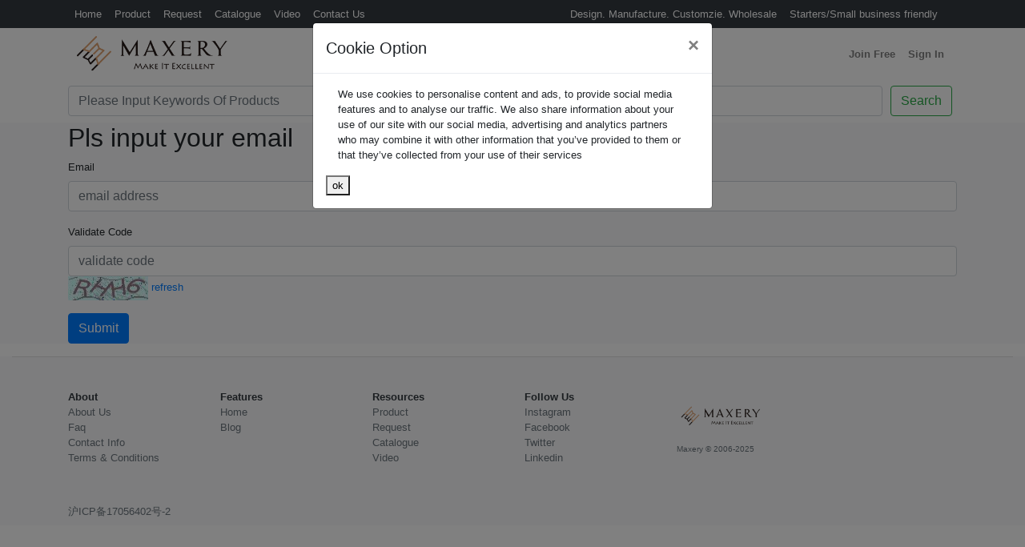

--- FILE ---
content_type: text/html;charset=UTF-8
request_url: https://www.maxery.com/fp/user/fdPass.shtml
body_size: 6222
content:






<!DOCTYPE html>
<html lang="en">
<head>
	<meta charset="utf-8"> 
	<title>Retrieve Password</title>
	
<meta charset="utf-8">
<meta name="viewport" content="width=device-width, initial-scale=1, shrink-to-fit=no">

<link rel="stylesheet" href="/static/fp/bootstrap/css/bootstrap.css?v=15">
<script src="/static/fp/js/checkBrowser.js" ></script>

<script src="/static/fp/bootstrap/js/jquery-3.3.1.slim.min.js" ></script>
<script src="/static/fp/bootstrap/js/popper.min.js" ></script>
<script src="/static/fp/js/jquery-3.2.1.js" ></script>

<script src="/static/fp/bootstrap/js/bootstrap.min.js"></script>
<script src="/static/fp/js/tsaTab.js?v=11"></script>
<script src="/static/fp/js/tsaValidator.js?v=25"></script>
<link rel="stylesheet" href="/static/fp/css/body.css?v=3" >
<!-- 引入google字体 -->
<link rel="preconnect" href="https://fonts.googleapis.com">
<link rel="preconnect" href="https://fonts.gstatic.com" crossorigin>
<link href="https://fonts.googleapis.com/css2?family=Comfortaa:wght@300..700&family=Jost:ital,wght@0,100..900;1,100..900&family=Oswald:wght@200..700&family=Poetsen+One&family=Raleway:ital,wght@0,100..900;1,100..900&family=Special+Gothic+Condensed+One&display=swap" rel="stylesheet">


<link rel='icon' href='https://webotherpic.maxery.com/336c7aea66a145b9a311abed28e8e8f3.ico' type=‘image/x-ico’ /> 

<script>
  window.dataLayer = window.dataLayer || [];
  function gtag(){dataLayer.push(arguments);}
 
  gtag('consent', 'default', {
      'ad_user_data': 'denied',
      'ad_personalization': 'denied',
      'ad_storage': 'denied',
      'analytics_storage': 'denied',
      'wait_for_update': 500,
    });
  
  gtag('js', new Date());

  gtag('config', 'AW-16713829280');
  gtag('config', 'GT-5NG6C6X2');
 
  document.addEventListener("DOMContentLoaded", function(){
	  
	  
	  
      var consentBanner = document.getElementById('cookie-banner');
      var grantButton = document.getElementById('ok-button');

      // Check local storage to see if it has been agreed
      var consentGranted = localStorage.getItem('consentGranted');
      if(consentGranted === 'true'){
          executeConsentOperations();
      }else{
    	  $('#cookie-banner').modal('show'); 
      }

      // click cookie button
      grantButton.addEventListener("click", function() {
          localStorage.setItem("consentGranted", "true");
          executeConsentOperations();
      });

      function executeConsentOperations(){
          function gtag() { dataLayer.push(arguments); }
      
          gtag('consent', 'update', {
          ad_user_data: 'granted',
          ad_personalization: 'granted',
          ad_storage: 'granted',
          analytics_storage: 'granted'
          });

          // Load gtag.js script.
          var gtagScript = document.createElement('script');
          gtagScript.async = true;
          gtagScript.src = 'https://www.googletagmanager.com/gtag/js?id=AW-16713829280';
      
          var firstScript = document.getElementsByTagName('script')[0];
          firstScript.parentNode.insertBefore(gtagScript,firstScript);

          // hide cookie banner
          $('#cookie-banner').modal('hide');
      }
  });
</script>

	<script src="/static/fp/js/tsaValidator.js"></script>
	<script>
	$(function() {
		$( "#fdPassForm" ).submit(function( event ) {
			  event.preventDefault();
			  var form = $('#fdPassForm');//选中的tab里面的form
				$.post('/fp/user/chPass.shtml', form.serialize(), function(result) {
					if (result.resultInfo.type==1) {
						setTimeout("toChangPass()", 1000);
					} else if (result.resultInfo.type==0){
						$("#fdPassEmail").addClass("is-invalid");
	    	    		if($("#fdPassEmail").hasClass("is-valid")){
	    	    			$("#fdPassEmail").removeClass("is-valid");
	    	    		}
						randomcode_refresh();
					}else{
						$("#fdPassValidateCode").addClass("is-invalid");
	    	    		if($("#fdPassValidateCode").hasClass("is-valid")){
	    	    			$("#fdPassValidateCode").removeClass("is-valid");
	    	    		}
						randomcode_refresh();
					}
				}, "JSON");
			});
	});
	//校验表单输入
	function checkinput() {
		var flag= $("#fdPassForm").tsaValidator();
	}

	//回首页
	function toChangPass(){
		var email=$("#fdPassEmail").val();
		window.location='/fp/user/chgPassBC.shtml?email='+email;
	}
	
	</script>
</head>
<body>






<script>
var logined=false;


$(function() {
	
	var info=getBrowserInfo();
	if(info.indexOf("IE")>=0){
		$("#browserView").show();
		alert("IE is not supported. Sorry for that, Please change other browser!");
	}
	
	if(logined){
		$("#loginedDis").show()
		$("#loginDis").hide();
	}else{
		$("#loginedDis").hide();
		$("#loginDis").show()
	}
	$( "#modalRegisterForm" ).submit(function( event ) {
		  event.preventDefault();
		  var flag= $("#modalRegisterForm").tsaValidator();
		  if(!flag){
			  return;
		  }
		  $("#headerRegister").attr("disabled", true);
		  var form = $('#modalRegisterForm');//选中的tab里面的form
			$.post('/exsys/exUserController/register.ex', form.serialize(), function(result) {
				if (result.resultInfo.type==1) {
					$('#regLoginModal').modal('hide');
					logined=true;
					$("#loginedDis").show();
					$("#loginDis").hide();
					if(downloadFlag){
						location.reload();
					}
				} else {
					alert(result.resultInfo.message);
					reg_randomcode_refresh();
					 $("#headerRegister").attr("disabled", false); 
				}
			}, "JSON");
		});
	$( "#modalLoginForm" ).submit(function( event ) {
		  event.preventDefault();
		  var form = $('#modalLoginForm');//选中的tab里面的form
			$.post('/exsys/exUserController/login.ex', form.serialize(), function(result) {
				if (result.resultInfo.type==1) {
					$('#regLoginModal').modal('hide');
					logined=true;
					$("#loginedDis").show();
					$("#loginDis").hide();
					if(downloadFlag){
						location.reload();
					}
				} else {
					alert(result.resultInfo.message);
					login_randomcode_refresh();
				}
				
			}, "JSON");
		});
	$( "#searchProductsForm" ).submit(function( event ) {
		  event.preventDefault();
		  
		  var flag= $("#searchProductsForm").tsaValidator();
		  if(!flag){
			  return;
		  }
		  var keywords=$("#searchKeywords").val();
		  if(keywords.length>0){
			  location.replace('/fp/product/productSub.shtml?keywords='+keywords);  
		  }else{
			  
		  }
		  
		});
});

function logout(b) {
	$.getJSON('/exsys/exUserController/logout.ex', {
		t : new Date()
	}, function(result) {
		if (b) {
			location.replace('/index.shtml');
		} else {
		}
	});
}
function login(){
	$('#regLoginTabs').tsaTab();
	$('#regLoginModal').modal('show');
	
}
//刷新验证码
//实现思路，重新给图片的src赋值，后边加时间，防止缓存 
function login_randomcode_refresh() {
	$("#login_randomcode_img").attr('src',
			'/exsys/validateCode.ex?time' + new Date().getTime());
}
//刷新验证码
//实现思路，重新给图片的src赋值，后边加时间，防止缓存 
function reg_randomcode_refresh() {
	$("#reg_randomcode_img").attr('src',
			'/exsys/validateCode.ex?time' + new Date().getTime());
}
</script>
<style>

@media (min-width: 1000px) { 
	.st{
	position: sticky;
    top: 0;
    z-index: 1;
	}
 }
@media (max-width: 1000px) { 
	.hdst{
	position: sticky;
    top: 0;
    z-index: 1;
	}
 }


</style>
<header id="header" class="hdst">
	<div id="browserView" style="display:none;height:60px;">IE browser is not supported. Please change other browser to visit our website!</div>
	<nav class="navbar  navbar-expand-lg navbar-light bg-dark my-0 py-0" style="" role="navigation">
		<div class="container">
		  	<button class="navbar-toggler" type="button" data-toggle="collapse" data-target="#navbarSupportedContent" aria-controls="navbarSupportedContent" aria-expanded="false" aria-label="Toggle navigation">
		    	<span class="navbar-toggler-icon"></span>
		  	</button>
			<div class="collapse navbar-collapse my-0 py-0" id="navbarSupportedContent">
				<ul id="headNav" class="navbar-nav">
			      <li class="nav-item">
			        <a class="nav-link text-white" href="/index.shtml">Home</a>
			      </li>
			       <li class="nav-item">
			        <a class="nav-link text-white" href="/fp/product/productMain.shtml">Product</a>
			      </li>
			      <li class="nav-item">
			        <a class="nav-link text-white" href="/fp/request/customerRequest.shtml">Request</a>
			      </li>
			      <li class="nav-item">
			        <a class="nav-link text-white" href="/fp/download.shtml">Catalogue</a>
			      </li>
			      <li class="nav-item">
			        <a class="nav-link text-white" href="/fp/video/videoList.shtml">Video</a>
			      </li>
			      <li class="nav-item">
			        <a class="nav-link text-white" href="/fp/contactInfo.shtml">Contact Us</a>
			      </li>
			    </ul>
			    
			</div>
			<div class="navbar float-right my-0 py-0" >
				<ul  class="navbar-nav">
			      <li class="nav-item">
			        <h7 class="nav-link text-white">Design. Manufacture. Customzie. Wholesale</h7>
			      </li>
			       <li class="nav-item">
			        <h7 class="nav-link text-white">Starters/Small business friendly</h7>
			      </li>
			    </ul>
			    
			</div>
		</div>
	</nav>

</header>
<div class="container-fluid st bg-white" >
<nav class="navbar  navbar-expand-xl navbar-light  bg-white my-0 py-0" role="navigation">
	<div class="container font-weight-bold">
	    <a class="navbar-brand" href="/index.shtml" target="_blank">
	         <img class="img-responsive" style="height:100%;width:210px;" alt="Maxery" src="https://webotherpic.maxery.com/8d25c9ff232544cda933c7b720d6fdc8.png" />
	    </a>
		<ul id="loginedDis" class="navbar-nav mr-2 float-right">
	      <li class="nav-item">
	        <a class="nav-link" href="/exsys/welcome.ex">My Dashboard<span class="sr-only">(My Dashboard)</span></a>
	      </li>
	      <li class="nav-item">
	        <a class="nav-link" onclick="logout(true);" href="javascript:void(0);">Sign Out<span class="sr-only">(Sign Out)</span></a>
	      </li>
	    </ul>
		<ul id="loginDis" class="navbar-nav mr-2 float-right">
	      <li class="nav-item">
	        <a class="nav-link" href="/fp/user/register.shtml">Join Free<span class="sr-only">(Join Free)</span></a>
	      </li>
	      <li class="nav-item">
	        <a class="nav-link" href="/fp/user/login.shtml">Sign In<span class="sr-only">(Sign In)</span></a>
	      </li>
	    </ul>
	    
	</div>
</nav>
<nav class="navbar  navbar-expand-xl navbar-light bg-white">
	<div class="container">
		<form class="w-100" id="searchProductsForm">
		  <div class="form-row">
		    <div class="col-lg-11 col-9">
		      <input id="searchKeywords" name="keywords" type="text" class="form-control" data-options="validator:length[0-50]" placeholder="Please Input Keywords Of Products">
		    	<div class="invalid-feedback">
			       The length should be no more than 50!
			    </div>
		    </div>
		    <div class="col-lg-1 col-2">
		      <button class="btn btn-outline-success" type="submit" >Search</button>
		    </div>
		  </div>
		</form>
	</div>
</nav>
</div>



<!-- Modal -->
<div class="modal fade" id="regLoginModal" tabindex="1" role="dialog" aria-labelledby="regLoginModalLabel" aria-hidden="true">
  <div class="modal-dialog" role="document">
    <div class="modal-content">
      <div class="modal-header">
        <h5 class="modal-title" id="regLoginModalLabel">Please login first</h5>
        <button type="button" class="close" data-dismiss="modal" aria-label="Close">
          <span aria-hidden="true">&times;</span>
        </button>
      </div>
      <div class="modal-body">
      	<div id="regLoginTabs" class="container">
			<div class="">
				<ul class="nav nav-tabs">
					<li class="nav-item">
				    	<a class="nav-link" href="#loginTab">Login</a>
				  	</li>
				  	<li class="nav-item">
				    	<a class="nav-link" href="#regTab">Register</a>
				  	</li>
				</ul>
			</div>
			<div id="loginTab">
				<form id="modalLoginForm">
				  <div class="row">
				    <div class="col-md mb-3">
				      <label for="loginEmail">Username/Email</label>
				      <input id="loginEmail" type="text" class="form-control"  name="email" placeholder="username / email address"  required>
				    </div>
				  </div>
				  <div class="row">
				    <div class="col-md-12 mb-3">
				      <label for="loginPassword">Password</label>
				      <label for="loginPassword" class="float-right mr-1"><a href="/fp/user/fdPass.shtml" target="_blank">Forgot Password?</a></label>
				      <input id="loginPassword" type="password" class="form-control"  name="password"  placeholder="password" required>
				      <div class="invalid-feedback">
				        Wrong Username or Password!
				      </div>
				    </div>
				  </div>
				  <div class="row">
				  	<div class="col-md-12 mb-3">
				      <label for="loginValidateCode">Validate Code</label>
				      <input type="text" class="form-control" id="loginValidateCode" name="validateCode" autocomplete="off" placeholder="validate code" required>
				      <div class="invalid-feedback">
				        The validate code is not correct!
				      </div>
				      <img id="login_randomcode_img" src="/exsys/validateCode.ex" alt=""
												width="100" height="30" align='absMiddle' /> 
					  <a href=javascript:login_randomcode_refresh()>refresh</a>
				    </div>
				  </div>
				  <button class="btn btn-primary"   type="submit">Sign In</button>
				</form>
			</div>
			<div id="regTab">
				<form id="modalRegisterForm">
				  <div class="row">
				    <div class="col-md mb-3">
				      <label for="regEmail">Email</label>
				      <input id="regEmail" type="email" class="form-control" name="email" placeholder="email address"  required>
				    </div>
				  </div>
				  <div class="row">
				    <div class="col-md mb-3">
				      <label for="regCompanyName">Company Name</label>
				      <input id="regCompanyName" type="text" class="form-control"  name="companyEname" placeholder="company name" value="" required>
				    </div>
				  </div>
				  <div class="row">
				    <div class="col-md-12 mb-3">
				      <label for="regPassword">Password</label>
				      <input id="regPassword" type="password" class="form-control"  name="password"  placeholder="password" required>
				    </div>
				  </div>
				  <div class="row">
				    <div class="col-md-12 mb-3">
				      <label for="regRepassword">Re_Password</label>
				      <input id="regRepassword" type="password" class="form-control"  name="repassword" data-options="validator:repassword" placeholder="reinput password" required>
				      <div class="invalid-feedback">
				        Please input the same password
				      </div>
				    </div>
				  </div>
				  <div class="row">
				  	<div class="col-md-12 mb-3">
				      <label for="regValidateCode">Validate Code</label>
				      <input type="text" class="form-control" id="regValidateCode" name="validateCode" autocomplete="off" placeholder="validate code" required>
				      <div class="invalid-feedback">
				        The validate code is not correct!
				      </div>
				      <div style="height=120px;padding:4px;">
				      	 <img id="reg_randomcode_img" src="/exsys/validateCode.ex" alt=""
												width="100" height="30" align='absMiddle' /> 
					  		<a href=javascript:reg_randomcode_refresh()>refresh</a>
				      </div>
				     
				    </div>
				  </div>
				  <button id="headerRegister" class="btn btn-primary"  type="submit">Register</button>
				</form>
			</div>
		</div>
      </div>
    </div>
  </div>
</div>

<!-- Modal -->
<div class="modal fade" id="cookie-banner" tabindex="1" role="dialog" aria-labelledby="regLoginModalLabel" aria-hidden="true">
  <div class="modal-dialog" role="document">
    <div class="modal-content">
      <div class="modal-header">
        <h5 class="modal-title" id="regLoginModalLabel">Cookie Option</h5>
        <button type="button" class="close" data-dismiss="modal" aria-label="Close">
          <span aria-hidden="true">&times;</span>
        </button>
      </div>
      <div class="modal-body">
      	<div id="cookieContent" class="container">
      		<p>
      			We use cookies to personalise content and ads, to provide social media features and to analyse our traffic. We also share information about your use of our site with our social media, advertising and analytics partners who may combine it with other information that you’ve provided to them or that they’ve collected from your use of their services
      		</p>
		</div>
		<div>
			<button id="ok-button">ok</button>
		</div>
      </div>
    </div>
  </div>
</div>


<main role="main" class="bg-light">
<div class="container">
<div>
<h2>Pls input your email</h2>
</div>
<form id="fdPassForm">
  <div class="row">
    <div class="col-md mb-3">
      <label for="fdPassEmail">Email</label>
      <input type="email" class="form-control" id="fdPassEmail" name="email" placeholder="email address"  required>
      <div class="invalid-feedback">
        The email is not registered!
      </div>
    </div>
  </div>
  <div class="row">
    <div class="col-md-12 mb-3">
      <label for="fdPassValidateCode">Validate Code</label>
      <input type="text" class="form-control" id="fdPassValidateCode" name="validateCode"  placeholder="validate code" required>
      <div class="invalid-feedback">
        The validate code is not correct!
      </div>
      <img id="randomcode_img" src="/exsys/validateCode.ex" alt=""
								width="100" height="30" align='absMiddle' /> 
	  <a href=javascript:randomcode_refresh()>refresh</a>
    </div>
  </div>
  <button class="btn btn-primary"   type="submit">Submit</button>
</form>
</div>

</main>



<style>
.foothd{
	font-weight:bold;
}
</style>
<footer class="container-fluid text-dark  bg-light">
	<hr>
	<div class="container py-4">
      <div class="row">
      	<div class="col-lg-2 col-6 col-md">
          <h7 class="foothd">About</h7>
          <ul class="list-unstyled text-small">
            <li><a class="text-muted" href="/fp/aboutUs.shtml">About Us</a></li>
            <li><a class="text-muted" href="/fp/faq.shtml">Faq</a></li>
            <li><a class="text-muted" href="/fp/contactInfo.shtml">Contact Info</a></li>
            <li><a class="text-muted" href="/fp/termcondition.shtml">Terms & Conditions</a></li>
          </ul>
        </div>
        <div class="col-lg-2 col-6 col-md">
          <h7 class="foothd">Features</h7>
          <ul class="list-unstyled text-small">
            <li><a class="text-muted" href="/index.shtml">Home</a></li>
            <li><a class="text-muted" href="/fp/blog/blogList.shtml">Blog</a></li>
            
          </ul>
        </div>
        <div class="col-lg-2 col-6 col-md">
          <h7 class="foothd">Resources</h7>
          <ul class="list-unstyled text-small">
          	<li><a class="text-muted" href="/fp/product/productMain.shtml">Product</a></li>
            <li><a class="text-muted" href="/fp/request/customerRequest.shtml">Request</a></li>
            <li><a class="text-muted" href="/fp/download.shtml">Catalogue</a></li>
            <li><a class="text-muted" href="/fp/video/videoList.shtml">Video</a></li>
          </ul>
        </div>
         <div class="col-lg-2 col-6 col-md">
          <h7 class="foothd">Follow Us</h7>
          <ul class="list-unstyled text-small">
          	<li><a class="text-muted" href="https://www.instagram.com/maxery_decorhardware" target="_blank">Instagram</a></li>
            <li><a class="text-muted" href="https://www.facebook.com/maxery.shanghai" target="_blank">Facebook</a></li>
            <li><a class="text-muted" href="https://twitter.com/maxery_jenny" target="_blank">Twitter</a></li>
            <li><a class="text-muted" href="http://www.linkedin.com/company/maxery-international" target="_blank">Linkedin</a></li>
          </ul>
        </div>
        <div class="col-lg-2 col-6 col-md">
        	<br>
        	<div><img src="https://webotherpic.maxery.com/8d25c9ff232544cda933c7b720d6fdc8.png" style="max-width:110px;"></div>
        	<br>
          <small class="d-block mb-3 text-muted">Maxery &copy; 2006-2025</small>
        </div>
      </div>
     </div>
     <div class="container py-2">
     	<a class="text-muted" href="https://beian.miit.gov.cn/" target="_blank">沪ICP备17056402号-2</a>
      </div>
</footer>
	
</body>
</html>

--- FILE ---
content_type: text/css
request_url: https://www.maxery.com/static/fp/css/body.css?v=3
body_size: 190
content:
body{
	font-family: "Century Gothic", CenturyGothic, AppleGothic, sans-serif,"Segoe UI Symbol";
    font-size: 1rem;
    font-size:80%;
    font-weight: 400;
    line-height: 1.5;
	}


--- FILE ---
content_type: application/javascript
request_url: https://www.maxery.com/static/fp/js/tsaValidator.js
body_size: 2956
content:

//自定义产品展示，上面是大图，下面是小的缩略图。点击小图，大图切换，小图可以左右平移

(function() {
    //定义validator的构造函数
    var Validator = function(ele,opt) {
        this.$element = ele;
        this.flag=true;
        this.inputs=new Array();
        this.inputs=ele.find("input");
        
    }
    //定义Beautifier的方法
    Validator.prototype = {
    	check :function(){
			var self=this;
			var inputs=this.inputs;
			$.each(inputs,function(i,n){
				self.checker(n);
			});
			return this.flag;
		},
       checker: function(input){
    	   var self=this;
    	   var container=self.$element;
    	    var options=$(input).attr("data-options");
    	    if(options && options=="validator:repassword"){
    	    	var passEle=container.find("input[name='password']");
    	    	var repassEle=container.find("input[name='repassword']");
    	    	var password=passEle.val();
    	    	var repassword=repassEle.val();
    	    	if(password!=repassword){
    	    		self.flag=false;
    	    		var html= '';
    				passEle.addClass("is-invalid");
    				repassEle.addClass("is-invalid");
    	    	}else{
    	    		passEle.removeClass("is-invalid");
    	    		repassEle.removeClass("is-invalid");
    	    		passEle.addClass("is-valid");
    	    		repassEle.addClass("is-valid");
    	    	}
    	    }
    	    //测试double变量
    	    if(options && options=="validator:double"){
    	    	var str=$(input).val();
    	    	var reg=/^[-\+]?\d+(\.\d+)?$/;
    	    	if(reg.test(str)){
    	    		$(input).addClass("is-valid");
    	    		if($(input).hasClass("is-invalid")){
    	    			$(input).removeClass("is-invalid");
    	    		}
    	    	}else{
    	    		self.flag=false;
    	    		$(input).addClass("is-invalid");
    	    		if($(input).hasClass("is-valid")){
    	    			$(input).removeClass("is-valid");
    	    		}
    	    	}
    	    }
    	  //测试字符长度
    	    if(options && options.search("length")>0){
    	    	var reg=/\d{1,10}/g;
    	    	console.info(options);
    	    	var param=options.match(reg);
    	    	console.info(param);
    	    	var str=$(input).val();
    	    	if(str.length>param[1] || str.length<param[0]){
    	    		self.flag=false;
    	    		$(input).addClass("is-invalid");
    	    		if($(input).hasClass("is-valid")){
    	    			$(input).removeClass("is-valid");
    	    		}
    	    	}else{
    	    		$(input).addClass("is-valid");
    	    		if($(input).hasClass("is-invalid")){
    	    			$(input).removeClass("is-invalid");
    	    		}
    	    	}
    	    }
		}
		
	   
		
    }
    //在插件中使用Beautifier对象
    $.fn.tsaValidator = function() {
        //创建Beautifier的实体
        var validator = new Validator(this);
        //调用其方法
        return validator.check();
    }
})();  



--- FILE ---
content_type: application/javascript
request_url: https://www.maxery.com/static/fp/js/tsaTab.js?v=11
body_size: 1549
content:

//自定义产品展示，上面是大图，下面是小的缩略图。点击小图，大图切换，小图可以左右平移

(function() {
    //定义tab的构造函数
    var Tab = function(ele) {
        this.$element = ele;
        
    }
    //定义Beautifier的方法
    Tab.prototype = {
    	init :function(){
				this.initHtml();  // 创建组件html
				this.addEvent();  // 调用核心js
		},
        initHtml: function(){
			var self=this.$element;
			var firstTabNav=self.children().children().children().children().first().addClass("nav-link active");
			var firstId=firstTabNav.attr("href");
			self.children().slice(2).css("display","none");
			$(firstId).show();
			
		},
		
	    /**
		 * 功能：绑定事件
		 * 参数: 无
		 * 返回: 无
		 */
		addEvent : function(){
			var self=this.$element;
			self.children().first().children().children().each(function(){
				var li=$(this);
				$(this).bind("click",function(e){
					e.preventDefault();
					self.children().first().children().children().children().removeClass("active");
					li.children().first().addClass("nav-link active");
					var id=li.children().first().attr("href");
					self.children().slice(1).not($(id)).css("display","none");
					$(id).show();
				});
			});
		}
    }
    //在插件中使用Beautifier对象
    $.fn.tsaTab = function() {
        //创建Beautifier的实体
        var tab = new Tab(this);
        //调用其方法
        tab.init();
        return tab;
    }
})();  



--- FILE ---
content_type: application/javascript
request_url: https://www.maxery.com/static/fp/js/checkBrowser.js
body_size: 1263
content:
function getBrowserInfo() {
	var agent = navigator.userAgent.toLowerCase();
	console.info(agent);
	var regStr_ie = /msie [\d.]+;/gi;
	var regStr_ff = /firefox\/[\d.]+/gi
	var regStr_chrome = /chrome\/[\d.]+/gi;
	var regStr_saf = /safari\/[\d.]+/gi;
	var isIE = agent.indexOf("compatible") > -1 && agent.indexOf("msie" > -1); //判断是否IE<11浏览器  
	var isEdge = agent.indexOf("edge") > -1 && !isIE; //判断是否IE的Edge浏览器  
	var isIE11 = agent.indexOf('trident') > -1 && agent.indexOf("rv:11.0") > -1;
	if (isIE) {
		var reIE = new RegExp("msie (\\d+\\.\\d+);");
		reIE.test(agent);
		var fIEVersion = parseFloat(RegExp["$1"]);
		if (fIEVersion == 7) {
			return "IE/7";
		} else if (fIEVersion == 8) {
			return "IE/8";
		} else if (fIEVersion == 9) {
			return "IE/9";
		} else if (fIEVersion == 10) {
			return "IE/10";
		} 
	} //isIE end 
	if (isEdge) {
		return "EDGE";
	}
	if (isIE11) {
		return "IE/11";
	}
	//firefox
	if (agent.indexOf("firefox") > 0) {
		return agent.match(regStr_ff);
	}
	//Safari
	if (agent.indexOf("safari") > 0 && agent.indexOf("chrome") < 0) {
		return agent.match(regStr_saf);
	}
	//Chrome
	if (agent.indexOf("chrome") > 0) {
		return agent.match(regStr_chrome);
	}
}



--- FILE ---
content_type: application/javascript
request_url: https://www.maxery.com/static/fp/js/tsaValidator.js?v=25
body_size: 2956
content:

//自定义产品展示，上面是大图，下面是小的缩略图。点击小图，大图切换，小图可以左右平移

(function() {
    //定义validator的构造函数
    var Validator = function(ele,opt) {
        this.$element = ele;
        this.flag=true;
        this.inputs=new Array();
        this.inputs=ele.find("input");
        
    }
    //定义Beautifier的方法
    Validator.prototype = {
    	check :function(){
			var self=this;
			var inputs=this.inputs;
			$.each(inputs,function(i,n){
				self.checker(n);
			});
			return this.flag;
		},
       checker: function(input){
    	   var self=this;
    	   var container=self.$element;
    	    var options=$(input).attr("data-options");
    	    if(options && options=="validator:repassword"){
    	    	var passEle=container.find("input[name='password']");
    	    	var repassEle=container.find("input[name='repassword']");
    	    	var password=passEle.val();
    	    	var repassword=repassEle.val();
    	    	if(password!=repassword){
    	    		self.flag=false;
    	    		var html= '';
    				passEle.addClass("is-invalid");
    				repassEle.addClass("is-invalid");
    	    	}else{
    	    		passEle.removeClass("is-invalid");
    	    		repassEle.removeClass("is-invalid");
    	    		passEle.addClass("is-valid");
    	    		repassEle.addClass("is-valid");
    	    	}
    	    }
    	    //测试double变量
    	    if(options && options=="validator:double"){
    	    	var str=$(input).val();
    	    	var reg=/^[-\+]?\d+(\.\d+)?$/;
    	    	if(reg.test(str)){
    	    		$(input).addClass("is-valid");
    	    		if($(input).hasClass("is-invalid")){
    	    			$(input).removeClass("is-invalid");
    	    		}
    	    	}else{
    	    		self.flag=false;
    	    		$(input).addClass("is-invalid");
    	    		if($(input).hasClass("is-valid")){
    	    			$(input).removeClass("is-valid");
    	    		}
    	    	}
    	    }
    	  //测试字符长度
    	    if(options && options.search("length")>0){
    	    	var reg=/\d{1,10}/g;
    	    	console.info(options);
    	    	var param=options.match(reg);
    	    	console.info(param);
    	    	var str=$(input).val();
    	    	if(str.length>param[1] || str.length<param[0]){
    	    		self.flag=false;
    	    		$(input).addClass("is-invalid");
    	    		if($(input).hasClass("is-valid")){
    	    			$(input).removeClass("is-valid");
    	    		}
    	    	}else{
    	    		$(input).addClass("is-valid");
    	    		if($(input).hasClass("is-invalid")){
    	    			$(input).removeClass("is-invalid");
    	    		}
    	    	}
    	    }
		}
		
	   
		
    }
    //在插件中使用Beautifier对象
    $.fn.tsaValidator = function() {
        //创建Beautifier的实体
        var validator = new Validator(this);
        //调用其方法
        return validator.check();
    }
})();  

